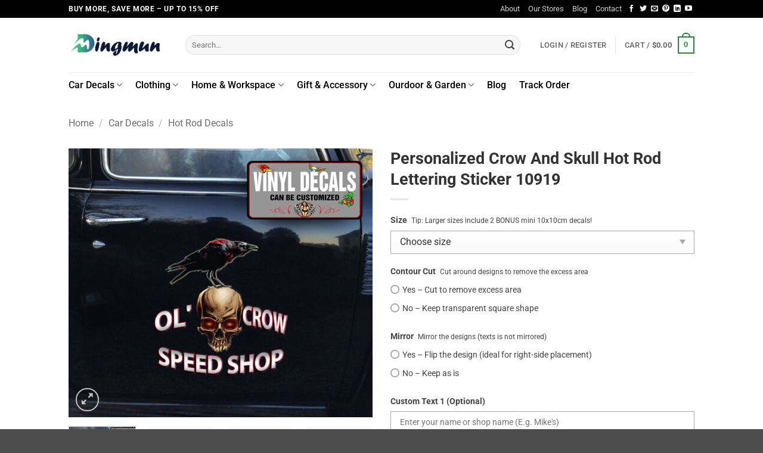

--- FILE ---
content_type: text/css
request_url: https://dingmun.com/wp-content/cache/perfmatters/dingmun.com/css/product.used.css?ver=1762239148
body_size: 3132
content:
:root{--wp-admin-theme-color:#3858e9;--wp-admin-theme-color--rgb:56,88,233;--wp-admin-theme-color-darker-10:#2145e6;--wp-admin-theme-color-darker-10--rgb:33,69,230;--wp-admin-theme-color-darker-20:#183ad6;--wp-admin-theme-color-darker-20--rgb:24,58,214;--wp-admin-border-width-focus:2px;}@media (min-resolution:192dpi){:root{--wp-admin-border-width-focus:1.5px;}}@keyframes components-animate__appear-animation{0%{transform:translateY(-2em) scaleY(0) scaleX(0);}to{transform:translateY(0) scaleY(1) scaleX(1);}}@keyframes components-animate__slide-in-animation{to{transform:translateX(0);}}@keyframes components-animate__loading{0%{opacity:.5;}50%{opacity:1;}to{opacity:.5;}}.components-button:hover:not(:disabled,[aria-disabled=true]),.components-button[aria-expanded=true]{color:var(--wp-components-color-accent,var(--wp-admin-theme-color,#3858e9));}.components-button.is-secondary:hover:not(:disabled,[aria-disabled=true],.is-pressed){background:color-mix(in srgb,var(--wp-components-color-accent,var(--wp-admin-theme-color,#3858e9)) 4%,rgba(0,0,0,0));box-shadow:inset 0 0 0 1px var(--wp-components-color-accent-darker-20,var(--wp-admin-theme-color-darker-20,#183ad6));color:var(--wp-components-color-accent-darker-20,var(--wp-admin-theme-color-darker-20,#183ad6));}.components-button.is-tertiary:hover:not(:disabled,[aria-disabled=true],.is-pressed){background:color-mix(in srgb,var(--wp-components-color-accent,var(--wp-admin-theme-color,#3858e9)) 4%,rgba(0,0,0,0));color:var(--wp-components-color-accent-darker-20,var(--wp-admin-theme-color-darker-20,#183ad6));}.components-button.is-tertiary:active:not(:disabled,[aria-disabled=true]){background:color-mix(in srgb,var(--wp-components-color-accent,var(--wp-admin-theme-color,#3858e9)) 8%,rgba(0,0,0,0));}.components-button.is-destructive:not(.is-primary):not(.is-secondary):not(.is-tertiary):not(.is-link):hover:not(:disabled,[aria-disabled=true]){color:#710d0d;}.components-button.is-destructive:not(.is-primary):not(.is-secondary):not(.is-tertiary):not(.is-link):active:not(:disabled,[aria-disabled=true]){background:#ccc;}.components-button.is-destructive.is-secondary:hover:not(:disabled,[aria-disabled=true]),.components-button.is-destructive.is-tertiary:hover:not(:disabled,[aria-disabled=true]){background:rgba(204,24,24,.04);}.components-button.is-destructive.is-secondary:active:not(:disabled,[aria-disabled=true]),.components-button.is-destructive.is-tertiary:active:not(:disabled,[aria-disabled=true]){background:rgba(204,24,24,.08);}.components-button:not(:disabled,[aria-disabled=true]):active{color:var(--wp-components-color-foreground,#1e1e1e);}.components-button.is-pressed:hover:not(:disabled,[aria-disabled=true]),.components-button.is-pressed:not(:disabled,[aria-disabled=true]){background:var(--wp-components-color-foreground,#1e1e1e);}@keyframes components-button__busy-animation{0%{background-position:200px 0;}}.components-form-toggle input.components-form-toggle__input[type=checkbox]:not(:disabled,[aria-disabled=true]){cursor:pointer;}[role=region]{position:relative;}@keyframes __wp-base-styles-fade-in{0%{opacity:0;}to{opacity:1;}}@keyframes __wp-base-styles-fade-out{0%{opacity:1;}to{opacity:0;}}@keyframes components-modal__appear-animation{0%{opacity:0;transform:scale(.9);}to{opacity:1;transform:scale(1);}}@keyframes components-modal__disappear-animation{0%{opacity:1;transform:scale(1);}to{opacity:0;transform:scale(.9);}}@keyframes components-resizable-box__top-bottom-animation{0%{opacity:0;transform:scaleX(0);}to{opacity:1;transform:scaleX(1);}}@keyframes components-resizable-box__left-right-animation{0%{opacity:0;transform:scaleY(0);}to{opacity:1;transform:scaleY(1);}}@keyframes components-button__appear-animation{0%{transform:scaleY(0);}to{transform:scaleY(1);}}@font-face{font-family:"woocommerce-photo-reviews";src:url("https://dingmun.com/wp-content/plugins/woo-photo-reviews/css/../fonts/woocommerce-photo-reviews.eot");src:url("https://dingmun.com/wp-content/plugins/woo-photo-reviews/css/../fonts/woocommerce-photo-reviews.eot?#iefix") format("embedded-opentype"),url("https://dingmun.com/wp-content/plugins/woo-photo-reviews/css/../fonts/woocommerce-photo-reviews.woff") format("woff"),url("https://dingmun.com/wp-content/plugins/woo-photo-reviews/css/../fonts/woocommerce-photo-reviews.ttf") format("truetype"),url("https://dingmun.com/wp-content/plugins/woo-photo-reviews/css/../fonts/woocommerce-photo-reviews.svg") format("svg");font-weight:400;font-style:normal;}@media screen and (-webkit-min-device-pixel-ratio:0){@font-face{font-family:"woocommerce-photo-reviews";src:url("https://dingmun.com/wp-content/plugins/woo-photo-reviews/css/../fonts/woocommerce-photo-reviews.svg") format("svg");}}.wcpr-stars-count{padding-left:20px;font-size:10px;width:-webkit-fill-available;width:-moz-available;}.wcpr-stars-count .wcpr-row{display:inline-block;font-size:0;width:100%;height:22px;}.wcpr-stars-count .wcpr-row>div{vertical-align:middle;font-size:14px;display:inline-block;text-align:center;box-sizing:border-box;padding-left:5px;}.wcpr-stars-count .wcpr-row .wcpr-col-rank-count{width:50px;white-space:nowrap;}.wcpr-stars-count .wcpr-row .wcpr-col-process{width:calc(100% - 50px - 84px);}.wcpr-stars-count .wcpr-row .wcpr-col-star{width:84px;font-size:14px;}.wcpr-stars-count .wcpr-row .wcpr-col-star .star-rating{width:100%;font-size:14px;}.wcpr-stars-count .wcpr-row .wcpr-col-star:before,.wcpr-stars-count .wcpr-row .wcpr-col-star .star-rating:before{color:#ffb600;opacity:.3 !important;}.wcpr-stars-count .wcpr-row .wcpr-col-star span:before,.wcpr-stars-count .wcpr-row .wcpr-col-star .star-rating span:before{color:#ffb600;}.wcpr-stars-count .wcpr-row .wcpr-col-number{width:16px;display:none;}.rate-percent-bg .rate-percent-bg-1{position:absolute;text-align:center;width:100%;color:#fff;z-index:2;}.rate-percent-bg .rate-percent{height:100%;position:absolute;top:0;left:0;z-index:1;border-radius:3px;}.rate-percent-bg{position:relative;height:6px;display:inline-block;width:100%;vertical-align:middle;font-size:0;border-radius:3px;overflow:hidden;}.wcpr-modal-light-box,.wcpr-modal-light-box *{box-sizing:border-box;}.wcpr-col-star .star-rating:before,.wcpr-col-star .star-rating span:before,.wcpr-overall-rating-right-star .star-rating:before,.wcpr-overall-rating-right-star .star-rating span:before{font-size:inherit;letter-spacing:1px !important;}.wcpr-overall-rating-and-rating-count{width:100%;padding-bottom:30px;}#comments .wcpr-overall-rating-and-rating-count{display:inline-flex !important;}.wcpr-overall-rating-and-rating-count h2{display:inline;white-space:nowrap;}.wcpr-filter-container{padding:0;margin:20px 0;text-align:center;justify-content:center;flex-wrap:wrap;}#comments .wcpr-filter-container{display:flex !important;}.wcpr-filter-button{-webkit-border-radius:3px;-moz-border-radius:3px;border-radius:2px;padding:10px 15px;display:inline-block;margin:10px 5px;font-size:15px;font-weight:300;line-height:1;color:#fff;transition:all 300ms ease-in-out 0s;}.wcpr-filter-button:hover{color:#fff;}.wcpr-filter-container .wcpr-filter-button.wcpr-active{background-color:#000;}.wcpr-filter-button.wcpr-filter-button-images:before{font-family:"woocommerce-photo-reviews";content:"";}.wcpr-filter-button.wcpr-filter-button-verified:before{font-family:"woocommerce-photo-reviews";content:"";}.wcpr-filter-button:before{margin:0 5px 0 0 !important;font-size:inherit !important;}.wcpr-filter-container ul.wcpr-filter-button-ul{list-style-type:none;position:absolute;z-index:999;margin:10px 0 0 0;left:-1px;padding:0;display:none;}.wcpr-filter-button-wrap:hover ul.wcpr-filter-button-ul{display:block;}.wcpr-filter-button-wrap{position:relative;display:inline-block;width:125px;}li.wcpr-filter-button-li{margin:0 !important;display:inline-block;}li.wcpr-filter-button-li a{margin:0;width:125px;}@media screen and (max-width:680px){#comments .wcpr-overall-rating-and-rating-count{display:inline-block !important;}.wcpr-stars-count{margin:0;padding:0;}.wcpr-stars-count .wcpr-row>div{padding:0;}}@font-face{font-family:"woocommerce-photo-reviews";src:url("https://dingmun.com/wp-content/plugins/woo-photo-reviews/css/../fonts/woocommerce-photo-reviews.eot");src:url("https://dingmun.com/wp-content/plugins/woo-photo-reviews/css/../fonts/woocommerce-photo-reviews.eot?#iefix") format("embedded-opentype"),url("https://dingmun.com/wp-content/plugins/woo-photo-reviews/css/../fonts/woocommerce-photo-reviews.woff") format("woff"),url("https://dingmun.com/wp-content/plugins/woo-photo-reviews/css/../fonts/woocommerce-photo-reviews.ttf") format("truetype"),url("https://dingmun.com/wp-content/plugins/woo-photo-reviews/css/../fonts/woocommerce-photo-reviews.svg") format("svg");font-weight:400;font-style:normal;}@media screen and (-webkit-min-device-pixel-ratio:0){@font-face{font-family:"woocommerce-photo-reviews";src:url("https://dingmun.com/wp-content/plugins/woo-photo-reviews/css/../fonts/woocommerce-photo-reviews.svg") format("svg");}}.wcpr-stars-count .star-rating:before,.wcpr-content .review-content-container .star-rating:before,.wcpr-stars-count .star-rating span:before,.wcpr-content .review-content-container .star-rating span:before{color:#ffb600;}.wcpr-content .review-content-container .star-rating:before,.wcpr-stars-count .star-rating:before,.wcpr-modal-wrap .wcpr-modal-content .star-rating:before{opacity:.3 !important;}.wcpr-modal-wrap .wcpr-modal-content .star-rating:before,.wcpr-modal-wrap .wcpr-modal-content .star-rating span:before{color:#ffb600;}.wcpr-modal-light-box .wcpr-modal-light-box-wrapper .wcpr-modal-wrap .wcpr-modal-content .star-rating,.wcpr-grid .wcpr-grid-item .wcpr-content .review-content-container .star-rating{font-size:14px;margin:0;width:5.5em;float:left;letter-spacing:1px;}#reviews-content-left,#reviews-content-right{position:relative;z-index:9920;max-height:500px;overflow:auto;display:flex;}.wcpr-modal-light-box{display:none;width:100%;height:100%;position:fixed;top:0;left:0;z-index:9911;}.wcpr-modal-light-box-wrapper{position:absolute;top:0;right:0;left:0;bottom:0;z-index:99999;text-align:center;display:flex;justify-content:center;align-items:center;}.wcpr-modal-light-box .wcpr-overlay{position:absolute;top:0;right:0;bottom:0;left:0;z-index:9915;}.wcpr-modal-light-box .wcpr-modal-wrap-container .wcpr-close{position:absolute;top:-50px;right:-50px;font-size:35px;cursor:pointer;color:#fff;transition:.3s ease;line-height:35px;padding:5px;z-index:9922;}.wcpr-modal-light-box .wcpr-modal-wrap-container .wcpr-close:before{font-family:"woocommerce-photo-reviews";content:"";}.wcpr-modal-light-box .wcpr-modal-wrap-container .wcpr-close:hover,.wcpr-modal-light-box .wcpr-modal-wrap-container .wcpr-close:focus{}.wcpr-modal-wrap-container .wcpr-prev,.wcpr-modal-wrap-container .wcpr-next{cursor:pointer;position:absolute;top:45%;width:auto;padding:22px 7px;margin-top:-50px;color:#fff;font-size:35px;transition:.6s ease;border-radius:0 3px 3px 0;user-select:none;-webkit-user-select:none;z-index:9922;}.wcpr-modal-wrap-container .wcpr-next{right:-49px;border-radius:3px 0 0 3px;}.wcpr-modal-wrap-container .wcpr-next:before{font-family:"woocommerce-photo-reviews";content:"";}.wcpr-modal-wrap-container .wcpr-prev{left:-49px;border-radius:3px 0 0 3px;}.wcpr-modal-wrap-container .wcpr-prev:before{font-family:"woocommerce-photo-reviews";content:"";}.wcpr-modal-wrap-container .wcpr-prev:hover,.wcpr-modal-wrap-container .wcpr-next:hover{}.wcpr-modal-wrap{max-width:1000px;vertical-align:middle;z-index:9999;position:relative;display:flex;width:100%;box-sizing:border-box;text-align:left;border-radius:2px;font-size:0;line-height:1.5;background-color:#fefefe;min-height:100px;}#reviews-content-left{height:auto;text-align:center;overflow:hidden;box-sizing:border-box;margin:auto;padding:0;vertical-align:middle;border-radius:2px 0 0 2px;width:50%;position:relative;flex-direction:column;}#reviews-content-left #reviews-content-left-modal{width:100%;flex-direction:row;display:flex;font-size:0;text-align:center;align-items:center;justify-content:space-evenly;}#reviews-content-left-main{max-height:500px;width:100%;display:flex;align-items:center;justify-content:center;}#reviews-content-right{margin:0;width:45%;height:auto;border-radius:0 2px 2px 0;vertical-align:top;padding:0;font-size:14px;color:#000;flex-wrap:wrap;background-color:inherit;}#reviews-content-right .reviews-content-right-meta{margin:0 30px 20px 30px;width:100%;height:auto;border-radius:2px;display:inline-block;background-color:inherit;}@media (max-width:600px){.wcpr-modal-light-box-wrapper{display:flex;justify-content:center;align-items:center;}.wcpr-modal-light-box-wrapper:before{height:0 !important;}.wcpr-modal-light-box .wcpr-modal-light-box-wrapper .wcpr-modal-wrap #reviews-content-right{width:100%;max-height:unset;}.wcpr-modal-light-box .wcpr-modal-light-box-wrapper .wcpr-modal-wrap #reviews-content-left #reviews-content-left-modal{position:unset;width:100%;display:flex;justify-content:space-evenly;align-items:center;flex-direction:row;}.wcpr-modal-light-box .wcpr-modal-light-box-wrapper .wcpr-modal-wrap #reviews-content-left #reviews-content-left-main{width:100% !important;}.wcpr-modal-light-box .wcpr-modal-light-box-wrapper .wcpr-close{top:-40px;right:-35px;font-size:25px;}.wcpr-modal-light-box .wcpr-modal-light-box-wrapper .wcpr-modal-wrap #reviews-content-left{width:100%;display:flex;flex-wrap:wrap;padding:0 !important;}.wcpr-modal-light-box .wcpr-modal-light-box-wrapper .wcpr-modal-wrap{display:flex;flex-wrap:wrap;overflow:auto;}.wcpr-modal-light-box .wcpr-modal-light-box-wrapper .wcpr-modal-wrap .wcpr-modal-content .star-rating,.wcpr-grid .wcpr-grid-item .wcpr-content .review-content-container .star-rating{margin:0 0 5px;}.wcpr-modal-light-box .wcpr-modal-wrap-container .wcpr-close{right:-20px;}#reviews-content-right .wcpr-single-product-summary,#reviews-content-right .reviews-content-right-meta{margin:0 20px 20px 20px;}}.wcpr-modal-light-box .wcpr-modal-wrap-container{display:flex;justify-content:center;position:relative;max-width:1000px;max-height:80%;width:80%;}.wvs-has-image-tooltip,[data-wvstooltip]{--font-size:14px;--arrow-width:5px;--arrow-distance:10px;--arrow-position:calc(var(--arrow-distance) * -1);--tip-redius:3px;--tip-min-width:100px;--tip-min-height:100px;--tip-height:30px;--tip-breakpoint-start:53vw;--tip-distance:calc(var(--arrow-distance) + var(--tip-height));--tip-position:calc(var(--tip-distance) * -1);--image-tip-min-height:calc(var(--tip-min-height) + var(--tip-height));--image-tip-max-height:calc(var(--tooltip-height) + var(--tip-height));--image-tip-width-dynamic:clamp(var(--tip-min-width),var(--tip-breakpoint-start),var(--tooltip-width));--image-tip-height-dynamic:clamp(var(--tip-min-height),var(--tip-breakpoint-start),var(--tooltip-height));--image-tip-ratio:calc(var(--tooltip-height) / var(--tooltip-width));--image-tip-position:calc(100% + var(--arrow-distance));--horizontal-position:0px;cursor:pointer;outline:none;position:relative;}.wvs-has-image-tooltip:after,.wvs-has-image-tooltip:before,[data-wvstooltip]:after,[data-wvstooltip]:before{-webkit-box-orient:horizontal;-webkit-box-direction:normal;-webkit-box-pack:center;-ms-flex-pack:center;-webkit-box-align:center;-ms-flex-align:center;align-items:center;-webkit-box-sizing:border-box;box-sizing:border-box;display:-webkit-box;display:-ms-flexbox;display:flex;-ms-flex-direction:row;flex-direction:row;justify-content:center;opacity:0;pointer-events:none;position:absolute;-webkit-transform:translateZ(0);transform:translateZ(0);-webkit-transition:opacity .5s ease-in-out;transition:opacity .5s ease-in-out;visibility:hidden;z-index:999;}.wvs-has-image-tooltip:before,[data-wvstooltip]:before{background-color:var(--wvs-tooltip-background-color,#333);border-radius:var(--tip-redius);bottom:var(--image-tip-position);-webkit-box-shadow:0 0 5px 1px rgba(0,0,0,.3);box-shadow:0 0 5px 1px rgba(0,0,0,.3);color:var(--wvs-tooltip-text-color,#fff);font-size:var(--font-size);height:var(--tip-height);line-height:var(--tip-height);min-width:var(--tip-min-width);padding-inline:10px;top:auto;-webkit-transform:translateX(var(--horizontal-position));-ms-transform:translateX(var(--horizontal-position));transform:translateX(var(--horizontal-position));width:-webkit-max-content;width:-moz-max-content;width:max-content;}[data-wvstooltip]:before{content:attr(data-wvstooltip) " " attr(data-wvstooltip-out-of-stock);}.wvs-has-image-tooltip:after,[data-wvstooltip]:after{border-top-color:transparent;border:var(--arrow-width) solid transparent;border-top-color:var(--wvs-tooltip-background-color,#333);bottom:auto;content:" ";font-size:0;line-height:0;top:var(--arrow-position);width:0;}.wvs-has-image-tooltip:hover:after,.wvs-has-image-tooltip:hover:before,[data-wvstooltip]:hover:after,[data-wvstooltip]:hover:before{opacity:1;visibility:visible;}@keyframes wc-skeleton-shimmer{to{transform:translateX(100%);}}.screen-reader-text{clip:rect(1px,1px,1px,1px);word-wrap:normal !important;border:0;clip-path:inset(50%);height:1px;margin:-1px;overflow:hidden;overflow-wrap:normal !important;padding:0;position:absolute !important;width:1px;}.screen-reader-text:focus{clip:auto !important;background-color:#fff;border-radius:3px;box-shadow:0 0 2px 2px rgba(0,0,0,.6);clip-path:none;color:#2b2d2f;display:block;font-size:.875rem;font-weight:700;height:auto;left:5px;line-height:normal;padding:15px 23px 14px;text-decoration:none;top:5px;width:auto;z-index:100000;}@keyframes wc-skeleton-shimmer{to{transform:translateX(100%);}}

--- FILE ---
content_type: application/javascript
request_url: https://dingmun.com/wp-content/plugins/woo-photo-reviews/js/masonry.min.js?ver=1.2.21
body_size: 348
content:
jQuery(document).ready((function(e){var t,i=-1;let n=0;function r(r){if(n=0,i=r,r>=t.length&&(i=0),r<0&&(i=t.length-1),e("#reviews-content-left-modal").html(""),e("#reviews-content-left-main").html(""),0==e(".wcpr-grid").find(".wcpr-grid-item").eq(i).find(".reviews-images-container").length)e("#reviews-content-left").addClass("wcpr-no-images");else{e("#reviews-content-left-modal").html(e(".wcpr-grid").find(".wcpr-grid-item").eq(i).find(".reviews-images-wrap-left").html());let t=e(".wcpr-grid").find(".wcpr-grid-item").eq(i).find(".reviews-images-wrap-right").html();t&&(e("#reviews-content-left").removeClass("wcpr-no-images"),e("#reviews-content-left-main").html(t)),e("#reviews-content-left-modal").find(".reviews-images").parent().on("click",(function(){return n=e(this).data().image_index,e("#reviews-content-left-main").find(".reviews-images").attr("src",e(this).attr("href")),e("#reviews-content-left-main").find(".wcpr-review-image-caption").html(e(this).data().image_caption),!1}))}e("#reviews-content-right .reviews-content-right-meta").html(e(".wcpr-grid").find(".wcpr-grid-item").eq(i).find(".review-content-container").html()),e(".wcpr-modal-light-box").fadeIn(200)}function c(){let t=parseInt(e("html").css("top"));e("html").removeClass("wcpr-noscroll"),e("html,body").scrollTop(-t)}e(".wcpr-grid-item")&&(t=e(".wcpr-grid-item")),e(".wcpr-close").on("click",(function(){c(),e(".wcpr-modal-light-box").fadeOut(200),i=-1})),e(".wcpr-modal-light-box .wcpr-overlay").on("click",(function(){c(),e(".wcpr-modal-light-box").fadeOut(200),i=-1})),e("#reviews-content-left-main").on("click",".reviews-images",(function(){let t=e(this),i=[];e("#reviews-content-left-modal").find("a").map((function(){let t=e(this).find(".reviews-images"),n=e(this).data().image_src?e(this).data().image_src:t.attr("src"),r=e(this).data().image_caption?e(this).data().image_caption:parseInt(e(this).data().image_index)+1+"/"+e("#reviews-content-left-modal").find("a").length;i.push({href:n,title:r})})),0==i.length&&i.push({href:t.data().original_src?t.data().original_src:t.attr("src"),title:t.parent().find(".wcpr-review-image-caption").html()}),e.swipebox(i,{hideBarsDelay:1e5,initialIndexOnArray:n})})),e(document).keydown((function(t){e.swipebox.isOpen||"none"!=e(".wcpr-modal-light-box").css("display")&&(27==t.keyCode&&(c(),e(".wcpr-modal-light-box").fadeOut(200),i=-1),-1!=i&&(37==t.keyCode&&r(i-=1),39==t.keyCode&&r(i+=1)))})),e("body").on("click",".wcpr-grid-item",(function(){let i=(t=e(".wcpr-grid-item")).index(e(this));i>=0&&(r(i),function(){if(e(document).height()>e(window).height()){let t=e("html").scrollTop()?e("html").scrollTop():e("body").scrollTop();e("html").addClass("wcpr-noscroll").css("top",-t)}}())})),e("body").on("click",".wcpr-next",(function(){r(i+=1)})),e("body").on("click",".wcpr-prev",(function(){r(i-=1)}))}));